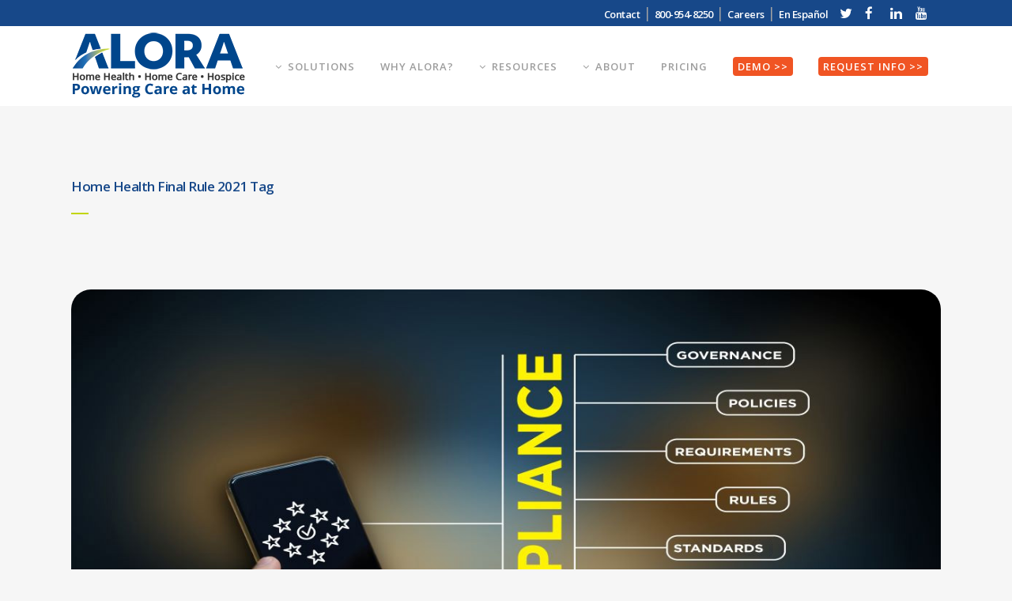

--- FILE ---
content_type: text/html; charset=UTF-8
request_url: https://www.alorahealth.com/tag/home-health-final-rule-2021/
body_size: 18957
content:
<!DOCTYPE html>
<html lang="en-US">
<head>
	
	<script>
  function getParam(p) {
    var match = RegExp('[?&]' + p + '=([^&]*)').exec(window.location.search);
    return match && decodeURIComponent(match[1].replace(/\+/g, ' '));
  }

  function getExpiryRecord(value) {
    var expiryPeriod = 90 * 24 * 60 * 60 * 1000; // 90 day expiry in milliseconds

    var expiryDate = new Date().getTime() + expiryPeriod;
    return {
      value: value,
      expiryDate: expiryDate
    };
  }

  function addGclid() {
    var gclidParam = getParam('gclid');
    var gclidFormFields = ['gclid_field', 'foobar']; // all possible gclid form field ids here
    var gclidRecord = null;
    var currGclidFormField;

    var gclsrcParam = getParam('gclsrc');
    var isGclsrcValid = !gclsrcParam || gclsrcParam.indexOf('aw') !== -1;

    gclidFormFields.forEach(function(field) {
      if (document.getElementById(field)) {
        currGclidFormField = document.getElementById(field);
      }
    });

    if (gclidParam && isGclsrcValid) {
      gclidRecord = getExpiryRecord(gclidParam);
      localStorage.setItem('gclid', JSON.stringify(gclidRecord));
    }

    var gclid = gclidRecord || JSON.parse(localStorage.getItem('gclid'));
    var isGclidValid = gclid && new Date().getTime() < gclid.expiryDate;

    if (currGclidFormField && isGclidValid) {
      currGclidFormField.value = gclid.value;
    }

    var addGclidToIframe = (function() {
      var iframes = document.getElementsByTagName("iframe");
      Object.keys(iframes).forEach(function(key) {
        if (isGclidValid) {
          iframes[key].src = iframes[key].src + ((iframes[key].src.indexOf('?') != -1) ? '&' : '?') + "GCLID=" + gclid.value;
        }
      });
    })();

  }
  window.addEventListener('load', addGclid);
</script>
	
	<meta charset="UTF-8" />
	
				<meta name="viewport" content="width=device-width,initial-scale=1,user-scalable=no">
		
            
            
	<link rel="profile" href="http://gmpg.org/xfn/11" />
	<link rel="pingback" href="https://www.alorahealth.com/xmlrpc.php" />

	<meta name='robots' content='index, follow, max-image-preview:large, max-snippet:-1, max-video-preview:-1' />
<!-- This site is tracked with the HandL UTM Grabber v3 (3.0.52) - https://www.utmgrabber.com/ --> 

	<!-- This site is optimized with the Yoast SEO plugin v21.6 - https://yoast.com/wordpress/plugins/seo/ -->
	<title>Home Health Final Rule 2021 Archives - Alora Health</title>
	<link rel="canonical" href="https://www.alorahealth.com/tag/home-health-final-rule-2021/" />
	<meta property="og:locale" content="en_US" />
	<meta property="og:type" content="article" />
	<meta property="og:title" content="Home Health Final Rule 2021 Archives - Alora Health" />
	<meta property="og:url" content="https://www.alorahealth.com/tag/home-health-final-rule-2021/" />
	<meta property="og:site_name" content="Alora Health" />
	<meta name="twitter:card" content="summary_large_image" />
	<script type="application/ld+json" class="yoast-schema-graph">{"@context":"https://schema.org","@graph":[{"@type":"CollectionPage","@id":"https://www.alorahealth.com/tag/home-health-final-rule-2021/","url":"https://www.alorahealth.com/tag/home-health-final-rule-2021/","name":"Home Health Final Rule 2021 Archives - Alora Health","isPartOf":{"@id":"https://www.alorahealth.com/#website"},"primaryImageOfPage":{"@id":"https://www.alorahealth.com/tag/home-health-final-rule-2021/#primaryimage"},"image":{"@id":"https://www.alorahealth.com/tag/home-health-final-rule-2021/#primaryimage"},"thumbnailUrl":"https://www.alorahealth.com/wp-content/uploads/2020/08/iStock-1143584437.jpg","breadcrumb":{"@id":"https://www.alorahealth.com/tag/home-health-final-rule-2021/#breadcrumb"},"inLanguage":"en-US"},{"@type":"ImageObject","inLanguage":"en-US","@id":"https://www.alorahealth.com/tag/home-health-final-rule-2021/#primaryimage","url":"https://www.alorahealth.com/wp-content/uploads/2020/08/iStock-1143584437.jpg","contentUrl":"https://www.alorahealth.com/wp-content/uploads/2020/08/iStock-1143584437.jpg","width":1200,"height":628,"caption":"Home Health HIPAA Compliance"},{"@type":"BreadcrumbList","@id":"https://www.alorahealth.com/tag/home-health-final-rule-2021/#breadcrumb","itemListElement":[{"@type":"ListItem","position":1,"name":"Home","item":"https://www.alorahealth.com/"},{"@type":"ListItem","position":2,"name":"Home Health Final Rule 2021"}]},{"@type":"WebSite","@id":"https://www.alorahealth.com/#website","url":"https://www.alorahealth.com/","name":"Alora Health","description":"Powerfully Simple Home Health Software","potentialAction":[{"@type":"SearchAction","target":{"@type":"EntryPoint","urlTemplate":"https://www.alorahealth.com/?s={search_term_string}"},"query-input":"required name=search_term_string"}],"inLanguage":"en-US"}]}</script>
	<!-- / Yoast SEO plugin. -->


<link rel='dns-prefetch' href='//stats.wp.com' />
<link rel='dns-prefetch' href='//fonts.googleapis.com' />
<link rel="alternate" type="application/rss+xml" title="Alora Health &raquo; Feed" href="https://www.alorahealth.com/feed/" />
<link rel="alternate" type="application/rss+xml" title="Alora Health &raquo; Comments Feed" href="https://www.alorahealth.com/comments/feed/" />
<link rel="alternate" type="application/rss+xml" title="Alora Health &raquo; Home Health Final Rule 2021 Tag Feed" href="https://www.alorahealth.com/tag/home-health-final-rule-2021/feed/" />
<script type="text/javascript">
/* <![CDATA[ */
window._wpemojiSettings = {"baseUrl":"https:\/\/s.w.org\/images\/core\/emoji\/15.0.3\/72x72\/","ext":".png","svgUrl":"https:\/\/s.w.org\/images\/core\/emoji\/15.0.3\/svg\/","svgExt":".svg","source":{"concatemoji":"https:\/\/www.alorahealth.com\/wp-includes\/js\/wp-emoji-release.min.js?ver=6.6.4"}};
/*! This file is auto-generated */
!function(i,n){var o,s,e;function c(e){try{var t={supportTests:e,timestamp:(new Date).valueOf()};sessionStorage.setItem(o,JSON.stringify(t))}catch(e){}}function p(e,t,n){e.clearRect(0,0,e.canvas.width,e.canvas.height),e.fillText(t,0,0);var t=new Uint32Array(e.getImageData(0,0,e.canvas.width,e.canvas.height).data),r=(e.clearRect(0,0,e.canvas.width,e.canvas.height),e.fillText(n,0,0),new Uint32Array(e.getImageData(0,0,e.canvas.width,e.canvas.height).data));return t.every(function(e,t){return e===r[t]})}function u(e,t,n){switch(t){case"flag":return n(e,"\ud83c\udff3\ufe0f\u200d\u26a7\ufe0f","\ud83c\udff3\ufe0f\u200b\u26a7\ufe0f")?!1:!n(e,"\ud83c\uddfa\ud83c\uddf3","\ud83c\uddfa\u200b\ud83c\uddf3")&&!n(e,"\ud83c\udff4\udb40\udc67\udb40\udc62\udb40\udc65\udb40\udc6e\udb40\udc67\udb40\udc7f","\ud83c\udff4\u200b\udb40\udc67\u200b\udb40\udc62\u200b\udb40\udc65\u200b\udb40\udc6e\u200b\udb40\udc67\u200b\udb40\udc7f");case"emoji":return!n(e,"\ud83d\udc26\u200d\u2b1b","\ud83d\udc26\u200b\u2b1b")}return!1}function f(e,t,n){var r="undefined"!=typeof WorkerGlobalScope&&self instanceof WorkerGlobalScope?new OffscreenCanvas(300,150):i.createElement("canvas"),a=r.getContext("2d",{willReadFrequently:!0}),o=(a.textBaseline="top",a.font="600 32px Arial",{});return e.forEach(function(e){o[e]=t(a,e,n)}),o}function t(e){var t=i.createElement("script");t.src=e,t.defer=!0,i.head.appendChild(t)}"undefined"!=typeof Promise&&(o="wpEmojiSettingsSupports",s=["flag","emoji"],n.supports={everything:!0,everythingExceptFlag:!0},e=new Promise(function(e){i.addEventListener("DOMContentLoaded",e,{once:!0})}),new Promise(function(t){var n=function(){try{var e=JSON.parse(sessionStorage.getItem(o));if("object"==typeof e&&"number"==typeof e.timestamp&&(new Date).valueOf()<e.timestamp+604800&&"object"==typeof e.supportTests)return e.supportTests}catch(e){}return null}();if(!n){if("undefined"!=typeof Worker&&"undefined"!=typeof OffscreenCanvas&&"undefined"!=typeof URL&&URL.createObjectURL&&"undefined"!=typeof Blob)try{var e="postMessage("+f.toString()+"("+[JSON.stringify(s),u.toString(),p.toString()].join(",")+"));",r=new Blob([e],{type:"text/javascript"}),a=new Worker(URL.createObjectURL(r),{name:"wpTestEmojiSupports"});return void(a.onmessage=function(e){c(n=e.data),a.terminate(),t(n)})}catch(e){}c(n=f(s,u,p))}t(n)}).then(function(e){for(var t in e)n.supports[t]=e[t],n.supports.everything=n.supports.everything&&n.supports[t],"flag"!==t&&(n.supports.everythingExceptFlag=n.supports.everythingExceptFlag&&n.supports[t]);n.supports.everythingExceptFlag=n.supports.everythingExceptFlag&&!n.supports.flag,n.DOMReady=!1,n.readyCallback=function(){n.DOMReady=!0}}).then(function(){return e}).then(function(){var e;n.supports.everything||(n.readyCallback(),(e=n.source||{}).concatemoji?t(e.concatemoji):e.wpemoji&&e.twemoji&&(t(e.twemoji),t(e.wpemoji)))}))}((window,document),window._wpemojiSettings);
/* ]]> */
</script>
<link rel='stylesheet' id='layerslider-css' href='https://www.alorahealth.com/wp-content/plugins/LayerSlider/assets/static/layerslider/css/layerslider.css?ver=6.11.1' type='text/css' media='all' />
<style id='wp-emoji-styles-inline-css' type='text/css'>

	img.wp-smiley, img.emoji {
		display: inline !important;
		border: none !important;
		box-shadow: none !important;
		height: 1em !important;
		width: 1em !important;
		margin: 0 0.07em !important;
		vertical-align: -0.1em !important;
		background: none !important;
		padding: 0 !important;
	}
</style>
<link rel='stylesheet' id='wp-block-library-css' href='https://www.alorahealth.com/wp-includes/css/dist/block-library/style.min.css?ver=6.6.4' type='text/css' media='all' />
<style id='wp-block-library-inline-css' type='text/css'>
.has-text-align-justify{text-align:justify;}
</style>
<link rel='stylesheet' id='mediaelement-css' href='https://www.alorahealth.com/wp-includes/js/mediaelement/mediaelementplayer-legacy.min.css?ver=4.2.17' type='text/css' media='all' />
<link rel='stylesheet' id='wp-mediaelement-css' href='https://www.alorahealth.com/wp-includes/js/mediaelement/wp-mediaelement.min.css?ver=6.6.4' type='text/css' media='all' />
<style id='classic-theme-styles-inline-css' type='text/css'>
/*! This file is auto-generated */
.wp-block-button__link{color:#fff;background-color:#32373c;border-radius:9999px;box-shadow:none;text-decoration:none;padding:calc(.667em + 2px) calc(1.333em + 2px);font-size:1.125em}.wp-block-file__button{background:#32373c;color:#fff;text-decoration:none}
</style>
<style id='global-styles-inline-css' type='text/css'>
:root{--wp--preset--aspect-ratio--square: 1;--wp--preset--aspect-ratio--4-3: 4/3;--wp--preset--aspect-ratio--3-4: 3/4;--wp--preset--aspect-ratio--3-2: 3/2;--wp--preset--aspect-ratio--2-3: 2/3;--wp--preset--aspect-ratio--16-9: 16/9;--wp--preset--aspect-ratio--9-16: 9/16;--wp--preset--color--black: #000000;--wp--preset--color--cyan-bluish-gray: #abb8c3;--wp--preset--color--white: #ffffff;--wp--preset--color--pale-pink: #f78da7;--wp--preset--color--vivid-red: #cf2e2e;--wp--preset--color--luminous-vivid-orange: #ff6900;--wp--preset--color--luminous-vivid-amber: #fcb900;--wp--preset--color--light-green-cyan: #7bdcb5;--wp--preset--color--vivid-green-cyan: #00d084;--wp--preset--color--pale-cyan-blue: #8ed1fc;--wp--preset--color--vivid-cyan-blue: #0693e3;--wp--preset--color--vivid-purple: #9b51e0;--wp--preset--gradient--vivid-cyan-blue-to-vivid-purple: linear-gradient(135deg,rgba(6,147,227,1) 0%,rgb(155,81,224) 100%);--wp--preset--gradient--light-green-cyan-to-vivid-green-cyan: linear-gradient(135deg,rgb(122,220,180) 0%,rgb(0,208,130) 100%);--wp--preset--gradient--luminous-vivid-amber-to-luminous-vivid-orange: linear-gradient(135deg,rgba(252,185,0,1) 0%,rgba(255,105,0,1) 100%);--wp--preset--gradient--luminous-vivid-orange-to-vivid-red: linear-gradient(135deg,rgba(255,105,0,1) 0%,rgb(207,46,46) 100%);--wp--preset--gradient--very-light-gray-to-cyan-bluish-gray: linear-gradient(135deg,rgb(238,238,238) 0%,rgb(169,184,195) 100%);--wp--preset--gradient--cool-to-warm-spectrum: linear-gradient(135deg,rgb(74,234,220) 0%,rgb(151,120,209) 20%,rgb(207,42,186) 40%,rgb(238,44,130) 60%,rgb(251,105,98) 80%,rgb(254,248,76) 100%);--wp--preset--gradient--blush-light-purple: linear-gradient(135deg,rgb(255,206,236) 0%,rgb(152,150,240) 100%);--wp--preset--gradient--blush-bordeaux: linear-gradient(135deg,rgb(254,205,165) 0%,rgb(254,45,45) 50%,rgb(107,0,62) 100%);--wp--preset--gradient--luminous-dusk: linear-gradient(135deg,rgb(255,203,112) 0%,rgb(199,81,192) 50%,rgb(65,88,208) 100%);--wp--preset--gradient--pale-ocean: linear-gradient(135deg,rgb(255,245,203) 0%,rgb(182,227,212) 50%,rgb(51,167,181) 100%);--wp--preset--gradient--electric-grass: linear-gradient(135deg,rgb(202,248,128) 0%,rgb(113,206,126) 100%);--wp--preset--gradient--midnight: linear-gradient(135deg,rgb(2,3,129) 0%,rgb(40,116,252) 100%);--wp--preset--font-size--small: 13px;--wp--preset--font-size--medium: 20px;--wp--preset--font-size--large: 36px;--wp--preset--font-size--x-large: 42px;--wp--preset--spacing--20: 0.44rem;--wp--preset--spacing--30: 0.67rem;--wp--preset--spacing--40: 1rem;--wp--preset--spacing--50: 1.5rem;--wp--preset--spacing--60: 2.25rem;--wp--preset--spacing--70: 3.38rem;--wp--preset--spacing--80: 5.06rem;--wp--preset--shadow--natural: 6px 6px 9px rgba(0, 0, 0, 0.2);--wp--preset--shadow--deep: 12px 12px 50px rgba(0, 0, 0, 0.4);--wp--preset--shadow--sharp: 6px 6px 0px rgba(0, 0, 0, 0.2);--wp--preset--shadow--outlined: 6px 6px 0px -3px rgba(255, 255, 255, 1), 6px 6px rgba(0, 0, 0, 1);--wp--preset--shadow--crisp: 6px 6px 0px rgba(0, 0, 0, 1);}:where(.is-layout-flex){gap: 0.5em;}:where(.is-layout-grid){gap: 0.5em;}body .is-layout-flex{display: flex;}.is-layout-flex{flex-wrap: wrap;align-items: center;}.is-layout-flex > :is(*, div){margin: 0;}body .is-layout-grid{display: grid;}.is-layout-grid > :is(*, div){margin: 0;}:where(.wp-block-columns.is-layout-flex){gap: 2em;}:where(.wp-block-columns.is-layout-grid){gap: 2em;}:where(.wp-block-post-template.is-layout-flex){gap: 1.25em;}:where(.wp-block-post-template.is-layout-grid){gap: 1.25em;}.has-black-color{color: var(--wp--preset--color--black) !important;}.has-cyan-bluish-gray-color{color: var(--wp--preset--color--cyan-bluish-gray) !important;}.has-white-color{color: var(--wp--preset--color--white) !important;}.has-pale-pink-color{color: var(--wp--preset--color--pale-pink) !important;}.has-vivid-red-color{color: var(--wp--preset--color--vivid-red) !important;}.has-luminous-vivid-orange-color{color: var(--wp--preset--color--luminous-vivid-orange) !important;}.has-luminous-vivid-amber-color{color: var(--wp--preset--color--luminous-vivid-amber) !important;}.has-light-green-cyan-color{color: var(--wp--preset--color--light-green-cyan) !important;}.has-vivid-green-cyan-color{color: var(--wp--preset--color--vivid-green-cyan) !important;}.has-pale-cyan-blue-color{color: var(--wp--preset--color--pale-cyan-blue) !important;}.has-vivid-cyan-blue-color{color: var(--wp--preset--color--vivid-cyan-blue) !important;}.has-vivid-purple-color{color: var(--wp--preset--color--vivid-purple) !important;}.has-black-background-color{background-color: var(--wp--preset--color--black) !important;}.has-cyan-bluish-gray-background-color{background-color: var(--wp--preset--color--cyan-bluish-gray) !important;}.has-white-background-color{background-color: var(--wp--preset--color--white) !important;}.has-pale-pink-background-color{background-color: var(--wp--preset--color--pale-pink) !important;}.has-vivid-red-background-color{background-color: var(--wp--preset--color--vivid-red) !important;}.has-luminous-vivid-orange-background-color{background-color: var(--wp--preset--color--luminous-vivid-orange) !important;}.has-luminous-vivid-amber-background-color{background-color: var(--wp--preset--color--luminous-vivid-amber) !important;}.has-light-green-cyan-background-color{background-color: var(--wp--preset--color--light-green-cyan) !important;}.has-vivid-green-cyan-background-color{background-color: var(--wp--preset--color--vivid-green-cyan) !important;}.has-pale-cyan-blue-background-color{background-color: var(--wp--preset--color--pale-cyan-blue) !important;}.has-vivid-cyan-blue-background-color{background-color: var(--wp--preset--color--vivid-cyan-blue) !important;}.has-vivid-purple-background-color{background-color: var(--wp--preset--color--vivid-purple) !important;}.has-black-border-color{border-color: var(--wp--preset--color--black) !important;}.has-cyan-bluish-gray-border-color{border-color: var(--wp--preset--color--cyan-bluish-gray) !important;}.has-white-border-color{border-color: var(--wp--preset--color--white) !important;}.has-pale-pink-border-color{border-color: var(--wp--preset--color--pale-pink) !important;}.has-vivid-red-border-color{border-color: var(--wp--preset--color--vivid-red) !important;}.has-luminous-vivid-orange-border-color{border-color: var(--wp--preset--color--luminous-vivid-orange) !important;}.has-luminous-vivid-amber-border-color{border-color: var(--wp--preset--color--luminous-vivid-amber) !important;}.has-light-green-cyan-border-color{border-color: var(--wp--preset--color--light-green-cyan) !important;}.has-vivid-green-cyan-border-color{border-color: var(--wp--preset--color--vivid-green-cyan) !important;}.has-pale-cyan-blue-border-color{border-color: var(--wp--preset--color--pale-cyan-blue) !important;}.has-vivid-cyan-blue-border-color{border-color: var(--wp--preset--color--vivid-cyan-blue) !important;}.has-vivid-purple-border-color{border-color: var(--wp--preset--color--vivid-purple) !important;}.has-vivid-cyan-blue-to-vivid-purple-gradient-background{background: var(--wp--preset--gradient--vivid-cyan-blue-to-vivid-purple) !important;}.has-light-green-cyan-to-vivid-green-cyan-gradient-background{background: var(--wp--preset--gradient--light-green-cyan-to-vivid-green-cyan) !important;}.has-luminous-vivid-amber-to-luminous-vivid-orange-gradient-background{background: var(--wp--preset--gradient--luminous-vivid-amber-to-luminous-vivid-orange) !important;}.has-luminous-vivid-orange-to-vivid-red-gradient-background{background: var(--wp--preset--gradient--luminous-vivid-orange-to-vivid-red) !important;}.has-very-light-gray-to-cyan-bluish-gray-gradient-background{background: var(--wp--preset--gradient--very-light-gray-to-cyan-bluish-gray) !important;}.has-cool-to-warm-spectrum-gradient-background{background: var(--wp--preset--gradient--cool-to-warm-spectrum) !important;}.has-blush-light-purple-gradient-background{background: var(--wp--preset--gradient--blush-light-purple) !important;}.has-blush-bordeaux-gradient-background{background: var(--wp--preset--gradient--blush-bordeaux) !important;}.has-luminous-dusk-gradient-background{background: var(--wp--preset--gradient--luminous-dusk) !important;}.has-pale-ocean-gradient-background{background: var(--wp--preset--gradient--pale-ocean) !important;}.has-electric-grass-gradient-background{background: var(--wp--preset--gradient--electric-grass) !important;}.has-midnight-gradient-background{background: var(--wp--preset--gradient--midnight) !important;}.has-small-font-size{font-size: var(--wp--preset--font-size--small) !important;}.has-medium-font-size{font-size: var(--wp--preset--font-size--medium) !important;}.has-large-font-size{font-size: var(--wp--preset--font-size--large) !important;}.has-x-large-font-size{font-size: var(--wp--preset--font-size--x-large) !important;}
:where(.wp-block-post-template.is-layout-flex){gap: 1.25em;}:where(.wp-block-post-template.is-layout-grid){gap: 1.25em;}
:where(.wp-block-columns.is-layout-flex){gap: 2em;}:where(.wp-block-columns.is-layout-grid){gap: 2em;}
:root :where(.wp-block-pullquote){font-size: 1.5em;line-height: 1.6;}
</style>
<link rel='stylesheet' id='bridge-default-style-css' href='https://www.alorahealth.com/wp-content/themes/bridge/style.css?ver=6.6.4' type='text/css' media='all' />
<link rel='stylesheet' id='bridge-qode-font_awesome-css' href='https://www.alorahealth.com/wp-content/themes/bridge/css/font-awesome/css/font-awesome.min.css?ver=6.6.4' type='text/css' media='all' />
<link rel='stylesheet' id='bridge-qode-font_elegant-css' href='https://www.alorahealth.com/wp-content/themes/bridge/css/elegant-icons/style.min.css?ver=6.6.4' type='text/css' media='all' />
<link rel='stylesheet' id='bridge-qode-linea_icons-css' href='https://www.alorahealth.com/wp-content/themes/bridge/css/linea-icons/style.css?ver=6.6.4' type='text/css' media='all' />
<link rel='stylesheet' id='bridge-qode-dripicons-css' href='https://www.alorahealth.com/wp-content/themes/bridge/css/dripicons/dripicons.css?ver=6.6.4' type='text/css' media='all' />
<link rel='stylesheet' id='bridge-qode-kiko-css' href='https://www.alorahealth.com/wp-content/themes/bridge/css/kiko/kiko-all.css?ver=6.6.4' type='text/css' media='all' />
<link rel='stylesheet' id='bridge-qode-font_awesome_5-css' href='https://www.alorahealth.com/wp-content/themes/bridge/css/font-awesome-5/css/font-awesome-5.min.css?ver=6.6.4' type='text/css' media='all' />
<link rel='stylesheet' id='bridge-stylesheet-css' href='https://www.alorahealth.com/wp-content/themes/bridge/css/stylesheet.min.css?ver=6.6.4' type='text/css' media='all' />
<style id='bridge-stylesheet-inline-css' type='text/css'>
   .archive.disabled_footer_top .footer_top_holder, .archive.disabled_footer_bottom .footer_bottom_holder { display: none;}


</style>
<link rel='stylesheet' id='bridge-print-css' href='https://www.alorahealth.com/wp-content/themes/bridge/css/print.css?ver=6.6.4' type='text/css' media='all' />
<link rel='stylesheet' id='bridge-style-dynamic-css' href='https://www.alorahealth.com/wp-content/themes/bridge/css/style_dynamic.css?ver=1762462359' type='text/css' media='all' />
<link rel='stylesheet' id='bridge-responsive-css' href='https://www.alorahealth.com/wp-content/themes/bridge/css/responsive.min.css?ver=6.6.4' type='text/css' media='all' />
<link rel='stylesheet' id='bridge-style-dynamic-responsive-css' href='https://www.alorahealth.com/wp-content/themes/bridge/css/style_dynamic_responsive.css?ver=1762462359' type='text/css' media='all' />
<style id='bridge-style-dynamic-responsive-inline-css' type='text/css'>
footer .column1 {
position: relative;
top: -18px;
}


ol {letter-spacing:-.011em!important; margin-left:25px!important;  list-style-position: outside!important;}

ul {letter-spacing:-.011em!important; margin-left:25px!important;  list-style-position: outside!important;}

.footer_top ul {margin-left:0px!important; }


.textwhite {color:#ffffff!important;}

.author_description { display:none;}



.entry_date {display: none!important;}

.time {display: none!important;}

.time {display: none!important;}

.post_comments {display: none!important;}

.blog_like {display: none!important;}

.dots {display: none!important;}

.social_share_title {color:#004862!important; padding-left:15px!important;}

.comment_holder {display: none!important;}

.single .title_subtitle_holder {display: none;}

.comment-form {display: none;}
.comment-respond {display: none;}
.q_masonry_blog_post_info {display: none;}

.sbstyle {color:#174889!important; text-align:center!important; margin-left:-25px!important; color:#c2d501!important;}

 .q_masonry_blog_post_text {
    min-height: 275px!important;
}

@media screen and (max-width: 600px) {
  .hideonmobile {
    visibility: hidden;
    clear: both;
      display: none;
  }
}

@media screen and (min-width: 601px) {
  .showonmobile {
    visibility: hidden;
    clear: both;
      display: none;
  }
}

.qode-workflow {margin-top:0px!important}

.qode-workflow-item {max-width:85%!important;}

h1 {line-height:38px!important; padding-bottom:15px;}

@media only screen and (min-width: 1366px) and (max-width: 2500px) {
    nav.main_menu > ul > li > a {
        padding: 0 10px !important;
font-size:14px!important;
    }
}
@media only screen and (min-width: 1000px) and (max-width: 1280px) {
    nav.main_menu > ul > li > a {
        padding: 0 16px !important;
        letter-spacing: 1px !important
    }
    .header_bottom {
        padding: 0 20px !important;
    }
}


p {letter-spacing:-.5px!important;}

.widget_recent_entries {font-size:14px!important; padding: 0 0px !important;}
.widget_recent_entries li{padding:0px !important;}

.qode_tweet_text {font-size:14px!important; padding: 0 0px !important;}

.qode_tweet_text a {color:#c0d430!important;}


.q_masonry_blog_title {color:#174889!important;}
.entry_title {color:#c2d501!important;}

.page-id-16354 header,  .page-id-16354 footer {
 display: none !important;
}

.single-portfolio_page .portfolio_detail .portfolio_categories {
    display: none;
}

.portfolio_description {min-height:15px!important; background-color:#ffffff!important;}

.portfolio_single h6 {
    display: none !important;
}



.portfolio_social_holder  {
    display: none !important;
}


.project_category  {
max-height:100px;    
display: none !important;
}


.portfolio_title h4 .entry_title h4 {
  font-size:26px!important;
    line-height: 24px!important; 
}




.single-portfolio_page .portfolio_detail .portfolio_categories .portfolio_single_follow {
    display: none!important;
}
.portfolio_navigation {
    display: none !important;
}

.single-portfolio_page .two_columns_66_33>.column2 {
    width: 100% !important;
}

.entry-title {
color: #c2d501}

.post_info {

font-size:12px!important; 
line-height: 15px!important;

}

.post_image img {border-radius:25px 25px 25px 0px;!important;}

.q_masonry_blog_post_image img {border-radius:15px 15px 15px 0px;!important;}

.vc_custom_1645742456876 {border-radius:25px 25px 25px 0px!important;}
.vc_custom_1590077130305 {border-radius:25px 25px 25px 0px!important;}

.vc_custom_1591732132241 {border-radius:25px 25px 25px 0px!important;}
.vc_custom_1591036306077 {border-radius:25px 25px 25px 0px!important;}
.vc_custom_1591034644186 {border-radius:25px 25px 25px 0px!important;}
.vc_custom_1591672854526 {border-radius:25px 25px 25px 0px!important;}
.vc_custom_1591739085937 {border-radius:25px 25px 25px 0px!important;}

.vc_custom_1673896943008 {border-radius:25px 25px 25px 0px!important;}


.vc_custom_1674507761718 {border-radius:25px 25px 25px 0px!important;}

.blog_single {
     background-color: #ffffff!important; padding-left:20px!important; padding-right:20px!important;
}

.tags_text {font-size:13px!important; 
line-height: 15px!important;}

.tags_text h5 {font-size:13px!important; 
line-height: 15px!important;}

.cntr {
  margin: auto!important;
  width: 50%!important;
display: table!important;

}

.qode-info-card-text-holder {min-height:170px!important;}

.qode-info-card .qode-info-card-text-holder {
    padding: 10px 20px 10px 10px!important;
}


/* Reset: hide all logo variants by default */
.header_bottom .logo_wrapper .q_logo a img {
  display: none !important;
  opacity: 0 !important;
  visibility: hidden !important;
}

/* Top-of-page: show the normal logo (with tagline) */
.header_bottom .logo_wrapper .q_logo a img.normal {
  display: block !important;
  opacity: 1 !important;
  visibility: visible !important;
}

/* Show sticky logo ONLY when the page is actually scrolled */
body.scrolled .logo_wrapper .q_logo a img.normal,
header.scrolled .logo_wrapper .q_logo a img.normal,
header.sticky.scrolled .logo_wrapper .q_logo a img.normal {
  display: none !important;
  opacity: 0 !important;
  visibility: hidden !important;
}

body.scrolled .logo_wrapper .q_logo a img.sticky,
header.scrolled .logo_wrapper .q_logo a img.sticky,
header.sticky.scrolled .logo_wrapper .q_logo a img.sticky {
  display: block !important;
  opacity: 1 !important;
  visibility: visible !important;
}

/* Keep stacking predictable */
.logo_wrapper .q_logo a img { position: relative !important; z-index: 1 !important; }


/* Hide extra slides on page load */
.qode_content_slider .qode_content_slider_item {
  display: none;
}

/* Show only the first slide as a safe fallback */
.qode_content_slider .qode_content_slider_item:first-child {
  display: block;
}

/* Once Qode/Owl activates, it adds its own inline styles/classes. 
   Those will override this, so the slider can take over normally. */


.q_masonry_blog_title.entry_title a {
    color: #174889 !important;
text-transform: none!important;
font-size: 20px!important;
    line-height: 21px!important;
}


</style>
<link rel='stylesheet' id='js_composer_front-css' href='https://www.alorahealth.com/wp-content/plugins/js_composer/assets/css/js_composer.min.css?ver=7.9' type='text/css' media='all' />
<link rel='stylesheet' id='bridge-style-handle-google-fonts-css' href='https://fonts.googleapis.com/css?family=Raleway%3A100%2C200%2C300%2C400%2C500%2C600%2C700%2C800%2C900%2C100italic%2C300italic%2C400italic%2C700italic%7COpen+Sans%3A100%2C200%2C300%2C400%2C500%2C600%2C700%2C800%2C900%2C100italic%2C300italic%2C400italic%2C700italic&#038;subset=latin%2Clatin-ext&#038;ver=1.0.0' type='text/css' media='all' />
<link rel='stylesheet' id='bridge-core-dashboard-style-css' href='https://www.alorahealth.com/wp-content/plugins/bridge-core/modules/core-dashboard/assets/css/core-dashboard.min.css?ver=6.6.4' type='text/css' media='all' />
<link rel='stylesheet' id='msl-main-css' href='https://www.alorahealth.com/wp-content/plugins/master-slider/public/assets/css/masterslider.main.css?ver=3.11.0' type='text/css' media='all' />
<link rel='stylesheet' id='msl-custom-css' href='https://www.alorahealth.com/wp-content/uploads/master-slider/custom.css?ver=1.5' type='text/css' media='all' />
<!--n2css--><!--n2js--><script type="text/javascript" src="https://www.alorahealth.com/wp-includes/js/jquery/jquery.min.js?ver=3.7.1" id="jquery-core-js"></script>
<script type="text/javascript" src="https://www.alorahealth.com/wp-includes/js/jquery/jquery-migrate.min.js?ver=3.4.1" id="jquery-migrate-js"></script>
<script type="text/javascript" id="layerslider-utils-js-extra">
/* <![CDATA[ */
var LS_Meta = {"v":"6.11.1","fixGSAP":"1"};
/* ]]> */
</script>
<script type="text/javascript" src="https://www.alorahealth.com/wp-content/plugins/LayerSlider/assets/static/layerslider/js/layerslider.utils.js?ver=6.11.1" id="layerslider-utils-js"></script>
<script type="text/javascript" src="https://www.alorahealth.com/wp-content/plugins/LayerSlider/assets/static/layerslider/js/layerslider.kreaturamedia.jquery.js?ver=6.11.1" id="layerslider-js"></script>
<script type="text/javascript" src="https://www.alorahealth.com/wp-content/plugins/LayerSlider/assets/static/layerslider/js/layerslider.transitions.js?ver=6.11.1" id="layerslider-transitions-js"></script>
<script type="text/javascript" src="https://www.alorahealth.com/wp-content/plugins/handl-utm-grabber-v3/js/js.cookie.js?ver=6.6.4" id="js.cookie-js"></script>
<script type="text/javascript" id="handl-utm-grabber-js-extra">
/* <![CDATA[ */
var handl_utm = [];
var handl_utm_all_params = ["utm_source","utm_medium","utm_term","utm_content","utm_campaign","first_utm_source","first_utm_source","first_utm_source","first_utm_source","first_utm_source","fbclid","msclkid","gclid","handl_original_ref","handl_landing_page","handl_ip","handl_ref","handl_url","handl_ref_domain","handl_url_base","email","username","gaclientid","organic_source","organic_source_str","user_agent","traffic_source","handlID"];
var handl_utm_cookie_duration = ["30","1"];
var handl_utm_append_params = ["utm_source","utm_medium","utm_term","utm_content","utm_campaign","gclid"];
var handl_utm_first_touch_params = ["utm_source","utm_medium","utm_term","utm_content","utm_campaign"];
var handl_utm_predefined = [];
/* ]]> */
</script>
<script type="text/javascript" src="https://www.alorahealth.com/wp-content/plugins/handl-utm-grabber-v3/js/handl-utm-grabber.js?ver=6.6.4" id="handl-utm-grabber-js"></script>
<script></script><meta name="generator" content="Powered by LayerSlider 6.11.1 - Multi-Purpose, Responsive, Parallax, Mobile-Friendly Slider Plugin for WordPress." />
<!-- LayerSlider updates and docs at: https://layerslider.kreaturamedia.com -->
<link rel="https://api.w.org/" href="https://www.alorahealth.com/wp-json/" /><link rel="alternate" title="JSON" type="application/json" href="https://www.alorahealth.com/wp-json/wp/v2/tags/288" /><link rel="EditURI" type="application/rsd+xml" title="RSD" href="https://www.alorahealth.com/xmlrpc.php?rsd" />
<meta name="generator" content="WordPress 6.6.4" />
<!-- Start Drift By WP-Plugin: Drift -->
<!-- Start of Async Drift Code -->
<script>
"use strict";

!function() {
  var t = window.driftt = window.drift = window.driftt || [];
  if (!t.init) {
    if (t.invoked) return void (window.console && console.error && console.error("Drift snippet included twice."));
    t.invoked = !0, t.methods = [ "identify", "config", "track", "reset", "debug", "show", "ping", "page", "hide", "off", "on" ], 
    t.factory = function(e) {
      return function() {
        var n = Array.prototype.slice.call(arguments);
        return n.unshift(e), t.push(n), t;
      };
    }, t.methods.forEach(function(e) {
      t[e] = t.factory(e);
    }), t.load = function(t) {
      var e = 3e5, n = Math.ceil(new Date() / e) * e, o = document.createElement("script");
      o.type = "text/javascript", o.async = !0, o.crossorigin = "anonymous", o.src = "https://js.driftt.com/include/" + n + "/" + t + ".js";
      var i = document.getElementsByTagName("script")[0];
      i.parentNode.insertBefore(o, i);
    };
  }
}();
drift.SNIPPET_VERSION = '0.3.1';
drift.load('923y6vczfz2a');
</script>
<!-- End of Async Drift Code -->

<!-- end: Drift Code. -->
<style>[class^="fieldset-handl_"]{display: none}</style><!-- HFCM by 99 Robots - Snippet # 1: GA4 Code -->
<!-- Google tag (gtag.js) -->
<script async src="https://www.googletagmanager.com/gtag/js?id=G-YN84D92VN8"></script>
<script>
  window.dataLayer = window.dataLayer || [];
  function gtag(){dataLayer.push(arguments);}
  gtag('js', new Date());

  gtag('config', 'G-YN84D92VN8');
</script>
<!-- /end HFCM by 99 Robots -->
<!-- HFCM by 99 Robots - Snippet # 2: Microsoft Advertising Tracking -->
<script>(function(w,d,t,r,u){var f,n,i;w[u]=w[u]||[],f=function(){var o={ti:"17489899", enableAutoSpaTracking: true};o.q=w[u],w[u]=new UET(o),w[u].push("pageLoad")},n=d.createElement(t),n.src=r,n.async=1,n.onload=n.onreadystatechange=function(){var s=this.readyState;s&&s!=="loaded"&&s!=="complete"||(f(),n.onload=n.onreadystatechange=null)},i=d.getElementsByTagName(t)[0],i.parentNode.insertBefore(n,i)})(window,document,"script","//bat.bing.com/bat.js","uetq");</script>
<!-- /end HFCM by 99 Robots -->
<!-- HFCM by 99 Robots - Snippet # 3: Pardot Website Campaign -->
<script type="text/javascript">
piAId = '100792';
piCId = '1062';
piHostname = 'pi.pardot.com';

(function() {
	function async_load(){
		var s = document.createElement('script'); s.type = 'text/javascript';
		s.src = ('https:' == document.location.protocol ? 'https://pi' : 'http://cdn') + '.pardot.com/pd.js';
		var c = document.getElementsByTagName('script')[0]; c.parentNode.insertBefore(s, c);
	}
	if(window.attachEvent) { window.attachEvent('onload', async_load); }
	else { window.addEventListener('load', async_load, false); }
})();
</script>
<!-- /end HFCM by 99 Robots -->
<script>var ms_grabbing_curosr = 'https://www.alorahealth.com/wp-content/plugins/master-slider/public/assets/css/common/grabbing.cur', ms_grab_curosr = 'https://www.alorahealth.com/wp-content/plugins/master-slider/public/assets/css/common/grab.cur';</script>
<meta name="generator" content="MasterSlider 3.11.0 - Responsive Touch Image Slider | avt.li/msf" />
	<style>img#wpstats{display:none}</style>
		<script>(function(ss,ex){ window.ldfdr=window.ldfdr||function(){(ldfdr._q=ldfdr._q||[]).push([].slice.call(arguments));};(function(d,s){ fs=d.getElementsByTagName(s)[0]; function ce(src){ var cs=d.createElement(s); cs.src=src; cs.async=1; fs.parentNode.insertBefore(cs,fs); };ce('https://sc.lfeeder.com/lftracker_v1_'+ss+(ex?'_'+ex:'')+'.js'); })(document,'script'); })('kn9Eq4RldBY8RlvP');</script><meta name="generator" content="Elementor 3.24.6; features: additional_custom_breakpoints; settings: css_print_method-external, google_font-enabled, font_display-auto">
			<style>
				.e-con.e-parent:nth-of-type(n+4):not(.e-lazyloaded):not(.e-no-lazyload),
				.e-con.e-parent:nth-of-type(n+4):not(.e-lazyloaded):not(.e-no-lazyload) * {
					background-image: none !important;
				}
				@media screen and (max-height: 1024px) {
					.e-con.e-parent:nth-of-type(n+3):not(.e-lazyloaded):not(.e-no-lazyload),
					.e-con.e-parent:nth-of-type(n+3):not(.e-lazyloaded):not(.e-no-lazyload) * {
						background-image: none !important;
					}
				}
				@media screen and (max-height: 640px) {
					.e-con.e-parent:nth-of-type(n+2):not(.e-lazyloaded):not(.e-no-lazyload),
					.e-con.e-parent:nth-of-type(n+2):not(.e-lazyloaded):not(.e-no-lazyload) * {
						background-image: none !important;
					}
				}
			</style>
			<meta name="generator" content="Powered by WPBakery Page Builder - drag and drop page builder for WordPress."/>
<link rel="icon" href="https://www.alorahealth.com/wp-content/uploads/2020/05/al-favicon.png" sizes="32x32" />
<link rel="icon" href="https://www.alorahealth.com/wp-content/uploads/2020/05/al-favicon.png" sizes="192x192" />
<link rel="apple-touch-icon" href="https://www.alorahealth.com/wp-content/uploads/2020/05/al-favicon.png" />
<meta name="msapplication-TileImage" content="https://www.alorahealth.com/wp-content/uploads/2020/05/al-favicon.png" />
<noscript><style> .wpb_animate_when_almost_visible { opacity: 1; }</style></noscript>

<!-- Global site tag (gtag.js) - Google Ads:1066280507--> 

<script async src="https://www.googletagmanager.com/gtag/js?id=AW-1066280507"></script> 

<script> 

 window.dataLayer = window.dataLayer || []; 

 function gtag(){dataLayer.push(arguments);} 

 gtag('js', new Date()); 

 

 gtag('config', 'AW-1066280507', {'allow_enhanced_conversions':true}); 

</script> 


<script type="text/javascript">
    adroll_adv_id = "P2TZWWRB5VCYXLJQCWHD4O";
    adroll_pix_id = "OY42U2NPBRC5LAVL6SGV4G";
    adroll_version = "2.0";

    (function(w, d, e, o, a) {
        w.__adroll_loaded = true;
        w.adroll = w.adroll || [];
        w.adroll.f = [ 'setProperties', 'identify', 'track' ];
        var roundtripUrl = "https://s.adroll.com/j/" + adroll_adv_id
                + "/roundtrip.js";
        for (a = 0; a < w.adroll.f.length; a++) {
            w.adroll[w.adroll.f[a]] = w.adroll[w.adroll.f[a]] || (function(n) {
                return function() {
                    w.adroll.push([ n, arguments ])
                }
            })(w.adroll.f[a])
        }

        e = d.createElement('script');
        o = d.getElementsByTagName('script')[0];
        e.async = 1;
        e.src = roundtripUrl;
        o.parentNode.insertBefore(e, o);
    })(window, document);
    adroll.track("pageView");
</script>




</head>

<body class="archive tag tag-home-health-final-rule-2021 tag-288 bridge-core-3.0.9 _masterslider _ms_version_3.11.0  hide_top_bar_on_mobile_header qode-theme-ver-21.3 qode-theme-bridge qode_header_in_grid wpb-js-composer js-comp-ver-7.9 vc_responsive elementor-default elementor-kit-22247" itemscope itemtype="http://schema.org/WebPage">
<h3 style="text-align: center; color: #c0d330; padding-top:8px; padding-bottom:8px" class="showonmobile"><a style="color: #c0d330;" href="tel:800-954-8250">800-954-8250</a></h3>



<div class="wrapper">
	<div class="wrapper_inner">

    
		<!-- Google Analytics start -->
				<!-- Google Analytics end -->

		
	<header class=" has_top scroll_top  fixed scrolled_not_transparent header_style_on_scroll page_header">
	<div class="header_inner clearfix">
				<div class="header_top_bottom_holder">
				<div class="header_top clearfix" style='' >
				<div class="container">
			<div class="container_inner clearfix">
														<div class="left">
						<div class="inner">
							<div class="header-widget widget_text header-left-widget">			<div class="textwidget"></div>
		</div>						</div>
					</div>
					<div class="right">
						<div class="inner">
							<div class="header-widget widget_text header-right-widget">			<div class="textwidget"><p><a style="color: #ffffff; font-size: 13px!important;" href="/contact">Contact</a> <span style="color: #a3a3a3;">|</span> <a style="color: #ffffff; font-size: 13px!important;">800-954-8250</a> <span style="color: #a3a3a3;">|</span> <a style="color: #ffffff; font-size: 13px!important;" href="/careers">Careers</a> <span style="color: #a3a3a3;">|</span> <a style="color: #ffffff; font-size: 13px!important;" href="/espanol-home/">En Español</a></p>
</div>
		</div><div class="header-widget widget_text header-right-widget">			<div class="textwidget"><span class='q_social_icon_holder normal_social' data-color=#ffffff data-hover-color=#c0d330><a itemprop='url' href='https://twitter.com/alorasoftware' target='_blank' rel="noopener"><i class="qode_icon_font_awesome fa fa-twitter fa-lg simple_social" style="color: #ffffff;font-size: 17px;" ></i></a></span>

<span class='q_social_icon_holder normal_social' data-color=#ffffff data-hover-color=#c0d330><a itemprop='url' href='https://www.facebook.com/HomeHealthCareSoftware/' target='_blank' rel="noopener"><i class="qode_icon_font_awesome fa fa-facebook fa-lg simple_social" style="color: #ffffff;font-size: 17px;" ></i></a></span>

<span class='q_social_icon_holder normal_social' data-color=#ffffff data-hover-color=#c0d330><a itemprop='url' href='https://www.linkedin.com/company/alora-healthcare-systems/' target='_blank' rel="noopener"><i class="qode_icon_font_awesome fa fa-linkedin fa-lg simple_social" style="color: #ffffff;font-size: 17px;" ></i></a></span>

<span class='q_social_icon_holder normal_social' data-color=#ffffff data-hover-color=#c0d330><a itemprop='url' href='https://www.youtube.com/channel/UCYDSaZkh3VdyM51twgJIccw' target='_blank' rel="noopener"><i class="qode_icon_font_awesome fa fa-youtube fa-lg simple_social" style="color: #ffffff;font-size: 17px;" ></i></a></span></div>
		</div>						</div>
					</div>
													</div>
		</div>
		</div>

			<div class="header_bottom clearfix" style='' >
								<div class="container">
					<div class="container_inner clearfix">
																				<div class="header_inner_left">
																	<div class="mobile_menu_button">
		<span>
			<i class="qode_icon_font_awesome fa fa-bars " ></i>		</span>
	</div>
								<div class="logo_wrapper" >
	<div class="q_logo">
		<a itemprop="url" href="https://www.alorahealth.com/" >
             <img itemprop="image" class="normal" src="https://www.alorahealth.com/wp-content/uploads/2025/09/alora-logo-new.png" alt="Logo"> 			 <img itemprop="image" class="light" src="https://www.alorahealth.com/wp-content/uploads/2025/09/alora-logo-new-mb.png" alt="Logo"/> 			 <img itemprop="image" class="dark" src="https://www.alorahealth.com/wp-content/uploads/2025/09/alora-logo-new-mb.png" alt="Logo"/> 			 <img itemprop="image" class="sticky" src="https://www.alorahealth.com/wp-content/uploads/2025/09/alora-logo-new-mb.png" alt="Logo"/> 			 <img itemprop="image" class="mobile" src="https://www.alorahealth.com/wp-content/uploads/2025/09/alora-logo-new-mb.png" alt="Logo"/> 					</a>
	</div>
	</div>															</div>
															<div class="header_inner_right">
									<div class="side_menu_button_wrapper right">
																														<div class="side_menu_button">
																																	
										</div>
									</div>
								</div>
							
							
							<nav class="main_menu drop_down right">
								<ul id="menu-header-main" class=""><li id="nav-menu-item-14892" class="menu-item menu-item-type-custom menu-item-object-custom menu-item-has-children  has_sub narrow"><a href="#" class=""><i class="menu_icon fa-angle-down fa"></i><span>Solutions</span><span class="plus"></span></a>
<div class="second"><div class="inner"><ul>
	<li id="nav-menu-item-14893" class="menu-item menu-item-type-custom menu-item-object-custom "><a href="/home-health-software" class=""><i class="menu_icon blank fa"></i><span>Home Health Software</span><span class="plus"></span></a></li>
	<li id="nav-menu-item-14906" class="menu-item menu-item-type-custom menu-item-object-custom "><a href="/home-care-software" class=""><i class="menu_icon blank fa"></i><span>Home Care Software</span><span class="plus"></span></a></li>
	<li id="nav-menu-item-14907" class="menu-item menu-item-type-custom menu-item-object-custom "><a href="/hospice-software" class=""><i class="menu_icon blank fa"></i><span>Hospice Software</span><span class="plus"></span></a></li>
	<li id="nav-menu-item-14908" class="menu-item menu-item-type-custom menu-item-object-custom "><a href="/pediatric-home-health-software" class=""><i class="menu_icon blank fa"></i><span>Pediatric Homecare Software</span><span class="plus"></span></a></li>
	<li id="nav-menu-item-14909" class="menu-item menu-item-type-custom menu-item-object-custom "><a href="/evv-software" class=""><i class="menu_icon blank fa"></i><span>EVV System</span><span class="plus"></span></a></li>
</ul></div></div>
</li>
<li id="nav-menu-item-18629" class="menu-item menu-item-type-custom menu-item-object-custom  narrow"><a href="https://www.alorahealth.com/alora-home-health-software-checks-all-the-boxes/" class=""><i class="menu_icon blank fa"></i><span>Why Alora?</span><span class="plus"></span></a></li>
<li id="nav-menu-item-14894" class="menu-item menu-item-type-custom menu-item-object-custom menu-item-has-children  has_sub narrow"><a href="#" class=" no_link" style="cursor: default;" onclick="JavaScript: return false;"><i class="menu_icon fa-angle-down fa"></i><span>Resources</span><span class="plus"></span></a>
<div class="second"><div class="inner"><ul>
	<li id="nav-menu-item-24463" class="menu-item menu-item-type-custom menu-item-object-custom "><a href="https://www.alorahealth.com/home-health-podcasts/" class=""><i class="menu_icon blank fa"></i><span>Podcast Series</span><span class="plus"></span></a></li>
	<li id="nav-menu-item-24465" class="menu-item menu-item-type-custom menu-item-object-custom "><a href="/alora-home-health-software-blog" class=""><i class="menu_icon blank fa"></i><span>Thrive Blog</span><span class="plus"></span></a></li>
	<li id="nav-menu-item-25446" class="menu-item menu-item-type-custom menu-item-object-custom "><a href="https://www.alorahealth.com/case-study-alora-home-health-software-med1care/" class=""><i class="menu_icon blank fa"></i><span>Case Studies</span><span class="plus"></span></a></li>
	<li id="nav-menu-item-24649" class="menu-item menu-item-type-custom menu-item-object-custom "><a href="https://www.alorahealth.com/heart-of-alora-main/" class=""><i class="menu_icon blank fa"></i><span>Heart of Alora</span><span class="plus"></span></a></li>
	<li id="nav-menu-item-24530" class="menu-item menu-item-type-custom menu-item-object-custom "><a href="https://www.alorahealth.com/alora-press-releases/" class=""><i class="menu_icon blank fa"></i><span>Press Releases</span><span class="plus"></span></a></li>
</ul></div></div>
</li>
<li id="nav-menu-item-14897" class="menu-item menu-item-type-custom menu-item-object-custom menu-item-has-children  has_sub narrow"><a href="#" class=""><i class="menu_icon fa-angle-down fa"></i><span>About</span><span class="plus"></span></a>
<div class="second"><div class="inner"><ul>
	<li id="nav-menu-item-14910" class="menu-item menu-item-type-custom menu-item-object-custom "><a href="/why-alora" class=""><i class="menu_icon blank fa"></i><span>Get to Know Alora</span><span class="plus"></span></a></li>
	<li id="nav-menu-item-14911" class="menu-item menu-item-type-custom menu-item-object-custom "><a href="/faqs" class=""><i class="menu_icon blank fa"></i><span>FAQs</span><span class="plus"></span></a></li>
	<li id="nav-menu-item-14912" class="menu-item menu-item-type-custom menu-item-object-custom "><a href="/alora-home-health-software-story" class=""><i class="menu_icon blank fa"></i><span>Our Story</span><span class="plus"></span></a></li>
	<li id="nav-menu-item-16621" class="menu-item menu-item-type-custom menu-item-object-custom "><a href="https://www.alorahealth.com/home-health-software-reviews/" class=""><i class="menu_icon blank fa"></i><span>Testimonials</span><span class="plus"></span></a></li>
	<li id="nav-menu-item-22475" class="menu-item menu-item-type-custom menu-item-object-custom "><a href="https://www.alorahealth.com/customer-success" class=""><i class="menu_icon blank fa"></i><span>Customer Success</span><span class="plus"></span></a></li>
	<li id="nav-menu-item-15179" class="menu-item menu-item-type-custom menu-item-object-custom "><a href="/customer-support" class=""><i class="menu_icon fa-life-ring fa"></i><span>Customer Support</span><span class="plus"></span></a></li>
	<li id="nav-menu-item-18284" class="menu-item menu-item-type-custom menu-item-object-custom "><a href="https://www.alorahealth.com/careers/" class=""><i class="menu_icon blank fa"></i><span>Careers</span><span class="plus"></span></a></li>
	<li id="nav-menu-item-18285" class="menu-item menu-item-type-custom menu-item-object-custom "><a href="https://www.alorahealth.com/contact/" class=""><i class="menu_icon blank fa"></i><span>Contact</span><span class="plus"></span></a></li>
</ul></div></div>
</li>
<li id="nav-menu-item-14895" class="menu-item menu-item-type-custom menu-item-object-custom  narrow"><a href="/pricing" class=""><i class="menu_icon blank fa"></i><span>Pricing</span><span class="plus"></span></a></li>
<li id="nav-menu-item-14899" class="menu-item menu-item-type-custom menu-item-object-custom  narrow"><a href="/demo" class=""><i class="menu_icon blank fa"></i><span><span style="background-color:#f05423!important; color:#ffffff!important; padding-top: 3px; padding-right: 6px; padding-bottom: 3px; padding-left:  6px; border-radius:4px!important;">Demo <span style="color:#ffffff;">>></span></span></span><span class="plus"></span></a></li>
<li id="nav-menu-item-15694" class="menu-item menu-item-type-custom menu-item-object-custom  narrow"><a href="/requestinfo" class=""><i class="menu_icon blank fa"></i><span><span style="background-color:#f05423!important; color:#ffffff!important; padding-top: 3px; padding-right: 6px; padding-bottom: 3px; padding-left:  6px; border-radius:4px!important;">Request Info <span style="color:#ffffff;">>></span></span></span><span class="plus"></span></a></li>
</ul>							</nav>
														<nav class="mobile_menu">
	<ul id="menu-header-main-1" class=""><li id="mobile-menu-item-14892" class="menu-item menu-item-type-custom menu-item-object-custom menu-item-has-children  has_sub"><a href="#" class=""><span>Solutions</span></a><span class="mobile_arrow"><i class="fa fa-angle-right"></i><i class="fa fa-angle-down"></i></span>
<ul class="sub_menu">
	<li id="mobile-menu-item-14893" class="menu-item menu-item-type-custom menu-item-object-custom "><a href="/home-health-software" class=""><span>Home Health Software</span></a><span class="mobile_arrow"><i class="fa fa-angle-right"></i><i class="fa fa-angle-down"></i></span></li>
	<li id="mobile-menu-item-14906" class="menu-item menu-item-type-custom menu-item-object-custom "><a href="/home-care-software" class=""><span>Home Care Software</span></a><span class="mobile_arrow"><i class="fa fa-angle-right"></i><i class="fa fa-angle-down"></i></span></li>
	<li id="mobile-menu-item-14907" class="menu-item menu-item-type-custom menu-item-object-custom "><a href="/hospice-software" class=""><span>Hospice Software</span></a><span class="mobile_arrow"><i class="fa fa-angle-right"></i><i class="fa fa-angle-down"></i></span></li>
	<li id="mobile-menu-item-14908" class="menu-item menu-item-type-custom menu-item-object-custom "><a href="/pediatric-home-health-software" class=""><span>Pediatric Homecare Software</span></a><span class="mobile_arrow"><i class="fa fa-angle-right"></i><i class="fa fa-angle-down"></i></span></li>
	<li id="mobile-menu-item-14909" class="menu-item menu-item-type-custom menu-item-object-custom "><a href="/evv-software" class=""><span>EVV System</span></a><span class="mobile_arrow"><i class="fa fa-angle-right"></i><i class="fa fa-angle-down"></i></span></li>
</ul>
</li>
<li id="mobile-menu-item-18629" class="menu-item menu-item-type-custom menu-item-object-custom "><a href="https://www.alorahealth.com/alora-home-health-software-checks-all-the-boxes/" class=""><span>Why Alora?</span></a><span class="mobile_arrow"><i class="fa fa-angle-right"></i><i class="fa fa-angle-down"></i></span></li>
<li id="mobile-menu-item-14894" class="menu-item menu-item-type-custom menu-item-object-custom menu-item-has-children  has_sub"><h3><span>Resources</span></h3><span class="mobile_arrow"><i class="fa fa-angle-right"></i><i class="fa fa-angle-down"></i></span>
<ul class="sub_menu">
	<li id="mobile-menu-item-24463" class="menu-item menu-item-type-custom menu-item-object-custom "><a href="https://www.alorahealth.com/home-health-podcasts/" class=""><span>Podcast Series</span></a><span class="mobile_arrow"><i class="fa fa-angle-right"></i><i class="fa fa-angle-down"></i></span></li>
	<li id="mobile-menu-item-24465" class="menu-item menu-item-type-custom menu-item-object-custom "><a href="/alora-home-health-software-blog" class=""><span>Thrive Blog</span></a><span class="mobile_arrow"><i class="fa fa-angle-right"></i><i class="fa fa-angle-down"></i></span></li>
	<li id="mobile-menu-item-25446" class="menu-item menu-item-type-custom menu-item-object-custom "><a href="https://www.alorahealth.com/case-study-alora-home-health-software-med1care/" class=""><span>Case Studies</span></a><span class="mobile_arrow"><i class="fa fa-angle-right"></i><i class="fa fa-angle-down"></i></span></li>
	<li id="mobile-menu-item-24649" class="menu-item menu-item-type-custom menu-item-object-custom "><a href="https://www.alorahealth.com/heart-of-alora-main/" class=""><span>Heart of Alora</span></a><span class="mobile_arrow"><i class="fa fa-angle-right"></i><i class="fa fa-angle-down"></i></span></li>
	<li id="mobile-menu-item-24530" class="menu-item menu-item-type-custom menu-item-object-custom "><a href="https://www.alorahealth.com/alora-press-releases/" class=""><span>Press Releases</span></a><span class="mobile_arrow"><i class="fa fa-angle-right"></i><i class="fa fa-angle-down"></i></span></li>
</ul>
</li>
<li id="mobile-menu-item-14897" class="menu-item menu-item-type-custom menu-item-object-custom menu-item-has-children  has_sub"><a href="#" class=""><span>About</span></a><span class="mobile_arrow"><i class="fa fa-angle-right"></i><i class="fa fa-angle-down"></i></span>
<ul class="sub_menu">
	<li id="mobile-menu-item-14910" class="menu-item menu-item-type-custom menu-item-object-custom "><a href="/why-alora" class=""><span>Get to Know Alora</span></a><span class="mobile_arrow"><i class="fa fa-angle-right"></i><i class="fa fa-angle-down"></i></span></li>
	<li id="mobile-menu-item-14911" class="menu-item menu-item-type-custom menu-item-object-custom "><a href="/faqs" class=""><span>FAQs</span></a><span class="mobile_arrow"><i class="fa fa-angle-right"></i><i class="fa fa-angle-down"></i></span></li>
	<li id="mobile-menu-item-14912" class="menu-item menu-item-type-custom menu-item-object-custom "><a href="/alora-home-health-software-story" class=""><span>Our Story</span></a><span class="mobile_arrow"><i class="fa fa-angle-right"></i><i class="fa fa-angle-down"></i></span></li>
	<li id="mobile-menu-item-16621" class="menu-item menu-item-type-custom menu-item-object-custom "><a href="https://www.alorahealth.com/home-health-software-reviews/" class=""><span>Testimonials</span></a><span class="mobile_arrow"><i class="fa fa-angle-right"></i><i class="fa fa-angle-down"></i></span></li>
	<li id="mobile-menu-item-22475" class="menu-item menu-item-type-custom menu-item-object-custom "><a href="https://www.alorahealth.com/customer-success" class=""><span>Customer Success</span></a><span class="mobile_arrow"><i class="fa fa-angle-right"></i><i class="fa fa-angle-down"></i></span></li>
	<li id="mobile-menu-item-15179" class="menu-item menu-item-type-custom menu-item-object-custom "><a href="/customer-support" class=""><span>Customer Support</span></a><span class="mobile_arrow"><i class="fa fa-angle-right"></i><i class="fa fa-angle-down"></i></span></li>
	<li id="mobile-menu-item-18284" class="menu-item menu-item-type-custom menu-item-object-custom "><a href="https://www.alorahealth.com/careers/" class=""><span>Careers</span></a><span class="mobile_arrow"><i class="fa fa-angle-right"></i><i class="fa fa-angle-down"></i></span></li>
	<li id="mobile-menu-item-18285" class="menu-item menu-item-type-custom menu-item-object-custom "><a href="https://www.alorahealth.com/contact/" class=""><span>Contact</span></a><span class="mobile_arrow"><i class="fa fa-angle-right"></i><i class="fa fa-angle-down"></i></span></li>
</ul>
</li>
<li id="mobile-menu-item-14895" class="menu-item menu-item-type-custom menu-item-object-custom "><a href="/pricing" class=""><span>Pricing</span></a><span class="mobile_arrow"><i class="fa fa-angle-right"></i><i class="fa fa-angle-down"></i></span></li>
<li id="mobile-menu-item-14899" class="menu-item menu-item-type-custom menu-item-object-custom "><a href="/demo" class=""><span><span style="background-color:#f05423!important; color:#ffffff!important; padding-top: 3px; padding-right: 6px; padding-bottom: 3px; padding-left:  6px; border-radius:4px!important;">Demo <span style="color:#ffffff;">>></span></span></span></a><span class="mobile_arrow"><i class="fa fa-angle-right"></i><i class="fa fa-angle-down"></i></span></li>
<li id="mobile-menu-item-15694" class="menu-item menu-item-type-custom menu-item-object-custom "><a href="/requestinfo" class=""><span><span style="background-color:#f05423!important; color:#ffffff!important; padding-top: 3px; padding-right: 6px; padding-bottom: 3px; padding-left:  6px; border-radius:4px!important;">Request Info <span style="color:#ffffff;">>></span></span></span></a><span class="mobile_arrow"><i class="fa fa-angle-right"></i><i class="fa fa-angle-down"></i></span></li>
</ul></nav>																				</div>
					</div>
									</div>
			</div>
		</div>
</header>	<a id="back_to_top" href="#">
        <span class="fa-stack">
            <i class="qode_icon_font_awesome fa fa-arrow-up " ></i>        </span>
	</a>
	
	
    
    	
    
    <div class="content content_top_margin">
        <div class="content_inner  ">
    
	
			<div class="title_outer title_without_animation"    data-height="233">
		<div class="title title_size_small  position_left " style="height:233px;">
			<div class="image not_responsive"></div>
										<div class="title_holder"  style="padding-top:0;height:233px;">
					<div class="container">
						<div class="container_inner clearfix">
								<div class="title_subtitle_holder" >
                                                                																		<h1 ><span>Home Health Final Rule 2021 Tag</span></h1>
																			<span class="separator small left"  ></span>
																	
																										                                                            </div>
						</div>
					</div>
				</div>
								</div>
			</div>
		<div class="container">
            			<div class="container_inner default_template_holder clearfix">
									<div class="blog_holder blog_large_image">

	
    <!--if template name is defined than it is used our template and we can use query '$blog_query'-->
    
        <!--otherwise it is archive or category page and we don't have query-->
                    		<article id="post-17621" class="post-17621 post type-post status-publish format-standard has-post-thumbnail hentry category-agency-compliance category-agency-productivity category-home-health-care-news tag-cms-news tag-home-health-blog tag-home-health-final-rule tag-home-health-final-rule-2021 tag-home-health-final-rule-2021-changes tag-home-health-software tag-homecare-news tag-homecare-software tag-medicare-home-health-plans-of-care tag-pdgm tag-pdgm-model tag-pdgm-payment-rate-updates">
			<div class="post_content_holder">
									<div class="post_image">
						<a itemprop="url" href="https://www.alorahealth.com/home-health-final-rule/" title="Home Health Final Rule 2021 Changes">
							<img fetchpriority="high" width="1200" height="628" src="https://www.alorahealth.com/wp-content/uploads/2020/08/iStock-1143584437.jpg" class="attachment-full size-full wp-post-image" alt="Home Health HIPAA Compliance" decoding="async" srcset="https://www.alorahealth.com/wp-content/uploads/2020/08/iStock-1143584437.jpg 1200w, https://www.alorahealth.com/wp-content/uploads/2020/08/iStock-1143584437-300x157.jpg 300w, https://www.alorahealth.com/wp-content/uploads/2020/08/iStock-1143584437-1024x536.jpg 1024w, https://www.alorahealth.com/wp-content/uploads/2020/08/iStock-1143584437-768x402.jpg 768w, https://www.alorahealth.com/wp-content/uploads/2020/08/iStock-1143584437-700x366.jpg 700w" sizes="(max-width: 1200px) 100vw, 1200px" />						</a>
					</div>
								<div class="post_text">
					<div class="post_text_inner">
						<h2 itemprop="name" class="entry_title"><span itemprop="dateCreated" class="date entry_date updated">15 Dec<meta itemprop="interactionCount" content="UserComments: 0"/></span> <a itemprop="url" href="https://www.alorahealth.com/home-health-final-rule/" title="Home Health Final Rule 2021 Changes">Home Health Final Rule 2021 Changes</a></h2>
						<div class="post_info">
							<span class="time">Posted at 23:32h</span>
							in <a href="https://www.alorahealth.com/category/agency-compliance/" rel="category tag">Agency Compliance</a>, <a href="https://www.alorahealth.com/category/agency-productivity/" rel="category tag">Agency Productivity</a>, <a href="https://www.alorahealth.com/category/home-health-care-news/" rel="category tag">Home Health Care News</a>                                                            <span class="post_author">
                                    by                                    <a itemprop="author" class="post_author_link" href="https://www.alorahealth.com/author/alorahealth/">Alora Home Health Software</a>
                                </span>
                            															<span class="dots"><i class="fa fa-square"></i></span><a itemprop="url" class="post_comments" href="https://www.alorahealth.com/home-health-final-rule/#respond" target="_self">0 Comments</a>
																							<span class="dots"><i class="fa fa-square"></i></span><div class="blog_like">
									<a  href="#" class="qode-like" id="qode-like-17621" title="Like this">0<span>  Likes</span></a>								</div>
																						<span class="dots"><i class="fa fa-square"></i></span><div class="blog_share qode_share"><div class="social_share_holder"><a href="javascript:void(0)" target="_self"><span class="social_share_title">Share</span></a><div class="social_share_dropdown"><div class="inner_arrow"></div><ul><li class="facebook_share"><a href="javascript:void(0)" onclick="window.open('https://www.facebook.com/sharer.php?u=https%3A%2F%2Fwww.alorahealth.com%2Fhome-health-final-rule%2F', 'sharer', 'toolbar=0,status=0,width=620,height=280');"><i class="fa fa-facebook"></i></a></li><li class="twitter_share"><a href="#" onclick="popUp=window.open('https://twitter.com/intent/tweet?text=On+November+4%2C+2020+the+Centers+for+Medicare+and+Medicaid+Services+%28CMS%29+published+the+final+rule+for+2021.+Overall+https://www.alorahealth.com/home-health-final-rule/', 'popupwindow', 'scrollbars=yes,width=800,height=400');popUp.focus();return false;"><i class="fa fa-twitter"></i></a></li><li  class="google_share"><a href="#" onclick="popUp=window.open('https://plus.google.com/share?url=https%3A%2F%2Fwww.alorahealth.com%2Fhome-health-final-rule%2F', 'popupwindow', 'scrollbars=yes,width=800,height=400');popUp.focus();return false"><i class="fa fa-google-plus"></i></a></li></ul></div></div></div>	
													</div>

                        <p><span style="font-weight: 400;">On November 4, 2020 the Centers for Medicare and Medicaid Services (CMS) published the </span><span style="font-weight: 400;">final rule for 2021.</span><span style="font-weight: 400;"> Overall the changes this year were minimal </span><span style="font-weight: 400;">since this was the first year for the Patient-Driven Groupings Model (PDGM) and there is not enough data to support significant changes. Furthermore, the COVID pandemic affected industry operations which mitigated reform to the PDGM payment structure. Agencies should review the changes affecting their operations from the fifty-nine-page rule, but here is a quick glance at the updates: </span></p>
<p></p>                                <div class="post_more">
                                    <a itemprop="url" href="https://www.alorahealth.com/home-health-final-rule/" class="qbutton small">Read More</a>
                                </div>
                            					</div>
				</div>
			</div>
		</article>
		

                                                                                                </div>
							</div>
            		</div>
				<div class="content_bottom" >
					</div>
				
	</div>
</div>



	<footer >
		<div class="footer_inner clearfix">
				<div class="footer_top_holder">
                            <div style="background-color: #c0d330;height: 5px" class="footer_top_border "></div>
            			<div class="footer_top">
								<div class="container">
					<div class="container_inner">
																	<div class="four_columns clearfix">
								<div class="column1 footer_col1">
									<div class="column_inner">
										<div id="text-3" class="widget widget_text">			<div class="textwidget"><img class="footer_logo" src="https://www.alorahealth.com/wp-content/uploads/2025/09/alora-footer-logo.png" width='150' alt="logo" />

<div class="separator  transparent center  " style="margin-top: 8px;margin-bottom: 2px;"></div>


<span style="font-size:14px!important;">
3455 Peachtree Rd NE, Suite 500<br />
Atlanta, GA 30326<br />
Email: <a style="color:#ffffff!important" href="mailto:sales@alorahealth.com">sales@alorahealth.com</a><br />
Support: <a style="color:#ffffff!important" href="tel:800-954-8250">800-954-8250</a>, Ext. 1<br />
Sales: <a style="color:#ffffff!important" href="tel:800-954-8250">800-954-8250</a>, Ext. 2<br /></span>

<div class="separator  transparent center  " style="margin-top: 12px;margin-bottom: 2px;"></div>


<span class='q_social_icon_holder normal_social' ><a itemprop='url' href='https://twitter.com/alorasoftware' target='_blank' rel="noopener"><i class="qode_icon_font_awesome fa fa-twitter fa-lg simple_social" style="font-size: 17px;" ></i></a></span>

<span class='q_social_icon_holder normal_social' ><a itemprop='url' href='https://www.facebook.com/HomeHealthCareSoftware/' target='_blank' rel="noopener"><i class="qode_icon_font_awesome fa fa-facebook fa-lg simple_social" style="font-size: 17px;" ></i></a></span>

<span class='q_social_icon_holder normal_social' ><a itemprop='url' href='https://www.linkedin.com/company/alora-healthcare-systems/' target='_blank' rel="noopener"><i class="qode_icon_font_awesome fa fa-linkedin fa-lg simple_social" style="font-size: 17px;" ></i></a></span>

<span class='q_social_icon_holder normal_social' ><a itemprop='url' href='https://www.youtube.com/channel/UCYDSaZkh3VdyM51twgJIccw' target='_blank' rel="noopener"><i class="qode_icon_font_awesome fa fa-youtube fa-lg simple_social" style="font-size: 17px;" ></i></a></span></div>
		</div>									</div>
								</div>
								<div class="column2 footer_col2">
									<div class="column_inner">
										
		<div id="recent-posts-11" class="widget widget_recent_entries">
		<h5>Recent Posts</h5>
		<ul>
											<li>
					<a href="https://www.alorahealth.com/blog-starting-strong-from-your-first-home-health-visit/">Starting Strong from Your First Home Health Visit</a>
									</li>
											<li>
					<a href="https://www.alorahealth.com/blog-setting-up-for-success-how-alora-empowers-new-hospice-agencies/">Setting Up for Success: How Alora Empowers New Hospice Agencies</a>
									</li>
											<li>
					<a href="https://www.alorahealth.com/home-health-software-with-ai/">Home Health Software with AI</a>
									</li>
											<li>
					<a href="https://www.alorahealth.com/what-is-the-best-software-for-a-home-health-care-agency-in-maryland/">What Is the Best Software for a Home Health Care Agency in Maryland?</a>
									</li>
											<li>
					<a href="https://www.alorahealth.com/what-is-the-best-software-for-a-home-health-care-agency-in-minnesota/">What Is the Best Software for a Home Health Care Agency in Minnesota?</a>
									</li>
					</ul>

		</div>									</div>
								</div>
								<div class="column3 footer_col3">
									<div class="column_inner">
										<div id="text-4" class="widget widget_text"><h5>Quick Links</h5>			<div class="textwidget"><span style="font-size:14px!important;">
<a href="/">Home</a><br />
<a href="/home-health-software">Home Health Software</a><br />
<a href="/home-care-software">Home Care Software</a><br />
<a href="https://www.alorahealth.com/home-health-surveys/">Home Health Survey Preparedness</a><br />
<a href="/hospice-software">Hospice Software</a><br />
<a href="/pediatric-home-health-software">Pediatric Home Health Software</a><br />
<a href="/evv-software">EVV System</a><br />
<a href="/home-health-software-faxing">Home Health Faxing</a><br />
<a href="/telephony-software">Homecare Telephony</a><br />
<a href="/private-duty-software">Private Duty Software</a><br />
<a href="/personal-care-software">Personal Care Software</a><br />
<a href="/companion-care-software">Companion Care Software</a><br /></span></div>
		</div>									</div>
								</div>
								<div class="column4 footer_col4">
									<div class="column_inner">
																			</div>
								</div>
							</div>
															</div>
				</div>
							</div>
					</div>
							<div class="footer_bottom_holder">
                									<div class="footer_bottom">
							<div class="textwidget"><img style="text-align:center" src="https://www.alorahealth.com/wp-content/uploads/2025/07/footer-logos26.png"><br>
<span style="color:#ffffff!important;">&copy; Copyright 2025 Alora Healthcare Systems, LLC. All Rights Reserved.</span> | 
<a  style="color:#ffffff!important;" href="/privacy">Privacy Policy</a></div>
					</div>
								</div>
				</div>
	</footer>
		
</div>
</div>

	<script>
	if (typeof MsCrmMkt !== 'undefined'){
	    MsCrmMkt.MsCrmFormLoader.on("afterFormLoad", function(event) {
			jQuery(event.formPlaceholder).find('input').each(function(id, field){
			    var thiss = jQuery(field)			
			    
			    
			    if ( typeof(thiss.attr('title')) != 'undefined' ){
			        if (thiss.attr('title') != ''){
			            //console.log('1',field,thiss.attr('title'))
			            var param = thiss.attr('title').toLowerCase().replace(/\s+/g,'_')
					    if (param != ''){
					        thiss.val(Cookies.get(param))
					    }
			        }else{
			            //console.log('2',field,thiss.attr('title'))
			        }
				}else{
			        //console.log('3',field,thiss.attr('title'))
				}
			})
	//		handl_utm_all_params.forEach(function(param) {
	//		    jQuery('input[title='+param+']').val(Cookies.get(param));
	//		})
		})
	}
	
	</script>			<script type='text/javascript'>
				const lazyloadRunObserver = () => {
					const lazyloadBackgrounds = document.querySelectorAll( `.e-con.e-parent:not(.e-lazyloaded)` );
					const lazyloadBackgroundObserver = new IntersectionObserver( ( entries ) => {
						entries.forEach( ( entry ) => {
							if ( entry.isIntersecting ) {
								let lazyloadBackground = entry.target;
								if( lazyloadBackground ) {
									lazyloadBackground.classList.add( 'e-lazyloaded' );
								}
								lazyloadBackgroundObserver.unobserve( entry.target );
							}
						});
					}, { rootMargin: '200px 0px 200px 0px' } );
					lazyloadBackgrounds.forEach( ( lazyloadBackground ) => {
						lazyloadBackgroundObserver.observe( lazyloadBackground );
					} );
				};
				const events = [
					'DOMContentLoaded',
					'elementor/lazyload/observe',
				];
				events.forEach( ( event ) => {
					document.addEventListener( event, lazyloadRunObserver );
				} );
			</script>
			<script type="text/html" id="wpb-modifications"> window.wpbCustomElement = 1; </script><script type="text/javascript" src="https://www.alorahealth.com/wp-content/plugins/social-polls-by-opinionstage/public/js/shortcodes.js?ver=19.8.18" id="opinionstage-shortcodes-js"></script>
<script type="text/javascript" src="https://www.alorahealth.com/wp-includes/js/jquery/ui/core.min.js?ver=1.13.3" id="jquery-ui-core-js"></script>
<script type="text/javascript" src="https://www.alorahealth.com/wp-includes/js/jquery/ui/accordion.min.js?ver=1.13.3" id="jquery-ui-accordion-js"></script>
<script type="text/javascript" src="https://www.alorahealth.com/wp-includes/js/jquery/ui/menu.min.js?ver=1.13.3" id="jquery-ui-menu-js"></script>
<script type="text/javascript" src="https://www.alorahealth.com/wp-includes/js/dist/dom-ready.min.js?ver=f77871ff7694fffea381" id="wp-dom-ready-js"></script>
<script type="text/javascript" src="https://www.alorahealth.com/wp-includes/js/dist/hooks.min.js?ver=2810c76e705dd1a53b18" id="wp-hooks-js"></script>
<script type="text/javascript" src="https://www.alorahealth.com/wp-includes/js/dist/i18n.min.js?ver=5e580eb46a90c2b997e6" id="wp-i18n-js"></script>
<script type="text/javascript" id="wp-i18n-js-after">
/* <![CDATA[ */
wp.i18n.setLocaleData( { 'text direction\u0004ltr': [ 'ltr' ] } );
/* ]]> */
</script>
<script type="text/javascript" src="https://www.alorahealth.com/wp-includes/js/dist/a11y.min.js?ver=d90eebea464f6c09bfd5" id="wp-a11y-js"></script>
<script type="text/javascript" src="https://www.alorahealth.com/wp-includes/js/jquery/ui/autocomplete.min.js?ver=1.13.3" id="jquery-ui-autocomplete-js"></script>
<script type="text/javascript" src="https://www.alorahealth.com/wp-includes/js/jquery/ui/controlgroup.min.js?ver=1.13.3" id="jquery-ui-controlgroup-js"></script>
<script type="text/javascript" src="https://www.alorahealth.com/wp-includes/js/jquery/ui/checkboxradio.min.js?ver=1.13.3" id="jquery-ui-checkboxradio-js"></script>
<script type="text/javascript" src="https://www.alorahealth.com/wp-includes/js/jquery/ui/button.min.js?ver=1.13.3" id="jquery-ui-button-js"></script>
<script type="text/javascript" src="https://www.alorahealth.com/wp-includes/js/jquery/ui/datepicker.min.js?ver=1.13.3" id="jquery-ui-datepicker-js"></script>
<script type="text/javascript" id="jquery-ui-datepicker-js-after">
/* <![CDATA[ */
jQuery(function(jQuery){jQuery.datepicker.setDefaults({"closeText":"Close","currentText":"Today","monthNames":["January","February","March","April","May","June","July","August","September","October","November","December"],"monthNamesShort":["Jan","Feb","Mar","Apr","May","Jun","Jul","Aug","Sep","Oct","Nov","Dec"],"nextText":"Next","prevText":"Previous","dayNames":["Sunday","Monday","Tuesday","Wednesday","Thursday","Friday","Saturday"],"dayNamesShort":["Sun","Mon","Tue","Wed","Thu","Fri","Sat"],"dayNamesMin":["S","M","T","W","T","F","S"],"dateFormat":"MM d, yy","firstDay":1,"isRTL":false});});
/* ]]> */
</script>
<script type="text/javascript" src="https://www.alorahealth.com/wp-includes/js/jquery/ui/mouse.min.js?ver=1.13.3" id="jquery-ui-mouse-js"></script>
<script type="text/javascript" src="https://www.alorahealth.com/wp-includes/js/jquery/ui/resizable.min.js?ver=1.13.3" id="jquery-ui-resizable-js"></script>
<script type="text/javascript" src="https://www.alorahealth.com/wp-includes/js/jquery/ui/draggable.min.js?ver=1.13.3" id="jquery-ui-draggable-js"></script>
<script type="text/javascript" src="https://www.alorahealth.com/wp-includes/js/jquery/ui/dialog.min.js?ver=1.13.3" id="jquery-ui-dialog-js"></script>
<script type="text/javascript" src="https://www.alorahealth.com/wp-includes/js/jquery/ui/droppable.min.js?ver=1.13.3" id="jquery-ui-droppable-js"></script>
<script type="text/javascript" src="https://www.alorahealth.com/wp-includes/js/jquery/ui/progressbar.min.js?ver=1.13.3" id="jquery-ui-progressbar-js"></script>
<script type="text/javascript" src="https://www.alorahealth.com/wp-includes/js/jquery/ui/selectable.min.js?ver=1.13.3" id="jquery-ui-selectable-js"></script>
<script type="text/javascript" src="https://www.alorahealth.com/wp-includes/js/jquery/ui/sortable.min.js?ver=1.13.3" id="jquery-ui-sortable-js"></script>
<script type="text/javascript" src="https://www.alorahealth.com/wp-includes/js/jquery/ui/slider.min.js?ver=1.13.3" id="jquery-ui-slider-js"></script>
<script type="text/javascript" src="https://www.alorahealth.com/wp-includes/js/jquery/ui/spinner.min.js?ver=1.13.3" id="jquery-ui-spinner-js"></script>
<script type="text/javascript" src="https://www.alorahealth.com/wp-includes/js/jquery/ui/tooltip.min.js?ver=1.13.3" id="jquery-ui-tooltip-js"></script>
<script type="text/javascript" src="https://www.alorahealth.com/wp-includes/js/jquery/ui/tabs.min.js?ver=1.13.3" id="jquery-ui-tabs-js"></script>
<script type="text/javascript" src="https://www.alorahealth.com/wp-includes/js/jquery/ui/effect.min.js?ver=1.13.3" id="jquery-effects-core-js"></script>
<script type="text/javascript" src="https://www.alorahealth.com/wp-includes/js/jquery/ui/effect-blind.min.js?ver=1.13.3" id="jquery-effects-blind-js"></script>
<script type="text/javascript" src="https://www.alorahealth.com/wp-includes/js/jquery/ui/effect-bounce.min.js?ver=1.13.3" id="jquery-effects-bounce-js"></script>
<script type="text/javascript" src="https://www.alorahealth.com/wp-includes/js/jquery/ui/effect-clip.min.js?ver=1.13.3" id="jquery-effects-clip-js"></script>
<script type="text/javascript" src="https://www.alorahealth.com/wp-includes/js/jquery/ui/effect-drop.min.js?ver=1.13.3" id="jquery-effects-drop-js"></script>
<script type="text/javascript" src="https://www.alorahealth.com/wp-includes/js/jquery/ui/effect-explode.min.js?ver=1.13.3" id="jquery-effects-explode-js"></script>
<script type="text/javascript" src="https://www.alorahealth.com/wp-includes/js/jquery/ui/effect-fade.min.js?ver=1.13.3" id="jquery-effects-fade-js"></script>
<script type="text/javascript" src="https://www.alorahealth.com/wp-includes/js/jquery/ui/effect-fold.min.js?ver=1.13.3" id="jquery-effects-fold-js"></script>
<script type="text/javascript" src="https://www.alorahealth.com/wp-includes/js/jquery/ui/effect-highlight.min.js?ver=1.13.3" id="jquery-effects-highlight-js"></script>
<script type="text/javascript" src="https://www.alorahealth.com/wp-includes/js/jquery/ui/effect-pulsate.min.js?ver=1.13.3" id="jquery-effects-pulsate-js"></script>
<script type="text/javascript" src="https://www.alorahealth.com/wp-includes/js/jquery/ui/effect-size.min.js?ver=1.13.3" id="jquery-effects-size-js"></script>
<script type="text/javascript" src="https://www.alorahealth.com/wp-includes/js/jquery/ui/effect-scale.min.js?ver=1.13.3" id="jquery-effects-scale-js"></script>
<script type="text/javascript" src="https://www.alorahealth.com/wp-includes/js/jquery/ui/effect-shake.min.js?ver=1.13.3" id="jquery-effects-shake-js"></script>
<script type="text/javascript" src="https://www.alorahealth.com/wp-includes/js/jquery/ui/effect-slide.min.js?ver=1.13.3" id="jquery-effects-slide-js"></script>
<script type="text/javascript" src="https://www.alorahealth.com/wp-includes/js/jquery/ui/effect-transfer.min.js?ver=1.13.3" id="jquery-effects-transfer-js"></script>
<script type="text/javascript" src="https://www.alorahealth.com/wp-content/themes/bridge/js/plugins/doubletaptogo.js?ver=6.6.4" id="doubleTapToGo-js"></script>
<script type="text/javascript" src="https://www.alorahealth.com/wp-content/themes/bridge/js/plugins/modernizr.min.js?ver=6.6.4" id="modernizr-js"></script>
<script type="text/javascript" src="https://www.alorahealth.com/wp-content/themes/bridge/js/plugins/jquery.appear.js?ver=6.6.4" id="appear-js"></script>
<script type="text/javascript" src="https://www.alorahealth.com/wp-includes/js/hoverIntent.min.js?ver=1.10.2" id="hoverIntent-js"></script>
<script type="text/javascript" src="https://www.alorahealth.com/wp-content/themes/bridge/js/plugins/counter.js?ver=6.6.4" id="counter-js"></script>
<script type="text/javascript" src="https://www.alorahealth.com/wp-content/themes/bridge/js/plugins/easypiechart.js?ver=6.6.4" id="easyPieChart-js"></script>
<script type="text/javascript" src="https://www.alorahealth.com/wp-content/themes/bridge/js/plugins/mixitup.js?ver=6.6.4" id="mixItUp-js"></script>
<script type="text/javascript" src="https://www.alorahealth.com/wp-content/themes/bridge/js/plugins/jquery.prettyPhoto.js?ver=6.6.4" id="prettyphoto-js"></script>
<script type="text/javascript" src="https://www.alorahealth.com/wp-content/themes/bridge/js/plugins/jquery.fitvids.js?ver=6.6.4" id="fitvids-js"></script>
<script type="text/javascript" src="https://www.alorahealth.com/wp-content/themes/bridge/js/plugins/jquery.flexslider-min.js?ver=6.6.4" id="flexslider-js"></script>
<script type="text/javascript" id="mediaelement-core-js-before">
/* <![CDATA[ */
var mejsL10n = {"language":"en","strings":{"mejs.download-file":"Download File","mejs.install-flash":"You are using a browser that does not have Flash player enabled or installed. Please turn on your Flash player plugin or download the latest version from https:\/\/get.adobe.com\/flashplayer\/","mejs.fullscreen":"Fullscreen","mejs.play":"Play","mejs.pause":"Pause","mejs.time-slider":"Time Slider","mejs.time-help-text":"Use Left\/Right Arrow keys to advance one second, Up\/Down arrows to advance ten seconds.","mejs.live-broadcast":"Live Broadcast","mejs.volume-help-text":"Use Up\/Down Arrow keys to increase or decrease volume.","mejs.unmute":"Unmute","mejs.mute":"Mute","mejs.volume-slider":"Volume Slider","mejs.video-player":"Video Player","mejs.audio-player":"Audio Player","mejs.captions-subtitles":"Captions\/Subtitles","mejs.captions-chapters":"Chapters","mejs.none":"None","mejs.afrikaans":"Afrikaans","mejs.albanian":"Albanian","mejs.arabic":"Arabic","mejs.belarusian":"Belarusian","mejs.bulgarian":"Bulgarian","mejs.catalan":"Catalan","mejs.chinese":"Chinese","mejs.chinese-simplified":"Chinese (Simplified)","mejs.chinese-traditional":"Chinese (Traditional)","mejs.croatian":"Croatian","mejs.czech":"Czech","mejs.danish":"Danish","mejs.dutch":"Dutch","mejs.english":"English","mejs.estonian":"Estonian","mejs.filipino":"Filipino","mejs.finnish":"Finnish","mejs.french":"French","mejs.galician":"Galician","mejs.german":"German","mejs.greek":"Greek","mejs.haitian-creole":"Haitian Creole","mejs.hebrew":"Hebrew","mejs.hindi":"Hindi","mejs.hungarian":"Hungarian","mejs.icelandic":"Icelandic","mejs.indonesian":"Indonesian","mejs.irish":"Irish","mejs.italian":"Italian","mejs.japanese":"Japanese","mejs.korean":"Korean","mejs.latvian":"Latvian","mejs.lithuanian":"Lithuanian","mejs.macedonian":"Macedonian","mejs.malay":"Malay","mejs.maltese":"Maltese","mejs.norwegian":"Norwegian","mejs.persian":"Persian","mejs.polish":"Polish","mejs.portuguese":"Portuguese","mejs.romanian":"Romanian","mejs.russian":"Russian","mejs.serbian":"Serbian","mejs.slovak":"Slovak","mejs.slovenian":"Slovenian","mejs.spanish":"Spanish","mejs.swahili":"Swahili","mejs.swedish":"Swedish","mejs.tagalog":"Tagalog","mejs.thai":"Thai","mejs.turkish":"Turkish","mejs.ukrainian":"Ukrainian","mejs.vietnamese":"Vietnamese","mejs.welsh":"Welsh","mejs.yiddish":"Yiddish"}};
/* ]]> */
</script>
<script type="text/javascript" src="https://www.alorahealth.com/wp-includes/js/mediaelement/mediaelement-and-player.min.js?ver=4.2.17" id="mediaelement-core-js"></script>
<script type="text/javascript" src="https://www.alorahealth.com/wp-includes/js/mediaelement/mediaelement-migrate.min.js?ver=6.6.4" id="mediaelement-migrate-js"></script>
<script type="text/javascript" id="mediaelement-js-extra">
/* <![CDATA[ */
var _wpmejsSettings = {"pluginPath":"\/wp-includes\/js\/mediaelement\/","classPrefix":"mejs-","stretching":"responsive","audioShortcodeLibrary":"mediaelement","videoShortcodeLibrary":"mediaelement"};
/* ]]> */
</script>
<script type="text/javascript" src="https://www.alorahealth.com/wp-includes/js/mediaelement/wp-mediaelement.min.js?ver=6.6.4" id="wp-mediaelement-js"></script>
<script type="text/javascript" src="https://www.alorahealth.com/wp-content/themes/bridge/js/plugins/infinitescroll.min.js?ver=6.6.4" id="infiniteScroll-js"></script>
<script type="text/javascript" src="https://www.alorahealth.com/wp-content/themes/bridge/js/plugins/jquery.waitforimages.js?ver=6.6.4" id="waitforimages-js"></script>
<script type="text/javascript" src="https://www.alorahealth.com/wp-includes/js/jquery/jquery.form.min.js?ver=4.3.0" id="jquery-form-js"></script>
<script type="text/javascript" src="https://www.alorahealth.com/wp-content/themes/bridge/js/plugins/waypoints.min.js?ver=6.6.4" id="waypoints-js"></script>
<script type="text/javascript" src="https://www.alorahealth.com/wp-content/themes/bridge/js/plugins/jplayer.min.js?ver=6.6.4" id="jplayer-js"></script>
<script type="text/javascript" src="https://www.alorahealth.com/wp-content/themes/bridge/js/plugins/bootstrap.carousel.js?ver=6.6.4" id="bootstrapCarousel-js"></script>
<script type="text/javascript" src="https://www.alorahealth.com/wp-content/themes/bridge/js/plugins/skrollr.js?ver=6.6.4" id="skrollr-js"></script>
<script type="text/javascript" src="https://www.alorahealth.com/wp-content/themes/bridge/js/plugins/Chart.min.js?ver=6.6.4" id="charts-js"></script>
<script type="text/javascript" src="https://www.alorahealth.com/wp-content/themes/bridge/js/plugins/jquery.easing.1.3.js?ver=6.6.4" id="easing-js"></script>
<script type="text/javascript" src="https://www.alorahealth.com/wp-content/themes/bridge/js/plugins/abstractBaseClass.js?ver=6.6.4" id="abstractBaseClass-js"></script>
<script type="text/javascript" src="https://www.alorahealth.com/wp-content/themes/bridge/js/plugins/jquery.countdown.js?ver=6.6.4" id="countdown-js"></script>
<script type="text/javascript" src="https://www.alorahealth.com/wp-content/themes/bridge/js/plugins/jquery.multiscroll.min.js?ver=6.6.4" id="multiscroll-js"></script>
<script type="text/javascript" src="https://www.alorahealth.com/wp-content/themes/bridge/js/plugins/jquery.justifiedGallery.min.js?ver=6.6.4" id="justifiedGallery-js"></script>
<script type="text/javascript" src="https://www.alorahealth.com/wp-content/themes/bridge/js/plugins/bigtext.js?ver=6.6.4" id="bigtext-js"></script>
<script type="text/javascript" src="https://www.alorahealth.com/wp-content/themes/bridge/js/plugins/jquery.sticky-kit.min.js?ver=6.6.4" id="stickyKit-js"></script>
<script type="text/javascript" src="https://www.alorahealth.com/wp-content/themes/bridge/js/plugins/owl.carousel.min.js?ver=6.6.4" id="owlCarousel-js"></script>
<script type="text/javascript" src="https://www.alorahealth.com/wp-content/themes/bridge/js/plugins/typed.js?ver=6.6.4" id="typed-js"></script>
<script type="text/javascript" src="https://www.alorahealth.com/wp-content/themes/bridge/js/plugins/jquery.carouFredSel-6.2.1.min.js?ver=6.6.4" id="carouFredSel-js"></script>
<script type="text/javascript" src="https://www.alorahealth.com/wp-content/themes/bridge/js/plugins/lemmon-slider.min.js?ver=6.6.4" id="lemmonSlider-js"></script>
<script type="text/javascript" src="https://www.alorahealth.com/wp-content/themes/bridge/js/plugins/jquery.fullPage.min.js?ver=6.6.4" id="one_page_scroll-js"></script>
<script type="text/javascript" src="https://www.alorahealth.com/wp-content/themes/bridge/js/plugins/jquery.mousewheel.min.js?ver=6.6.4" id="mousewheel-js"></script>
<script type="text/javascript" src="https://www.alorahealth.com/wp-content/themes/bridge/js/plugins/jquery.touchSwipe.min.js?ver=6.6.4" id="touchSwipe-js"></script>
<script type="text/javascript" src="https://www.alorahealth.com/wp-content/themes/bridge/js/plugins/jquery.isotope.min.js?ver=6.6.4" id="isotope-js"></script>
<script type="text/javascript" src="https://www.alorahealth.com/wp-content/themes/bridge/js/plugins/packery-mode.pkgd.min.js?ver=6.6.4" id="packery-js"></script>
<script type="text/javascript" src="https://www.alorahealth.com/wp-content/themes/bridge/js/plugins/jquery.stretch.js?ver=6.6.4" id="stretch-js"></script>
<script type="text/javascript" src="https://www.alorahealth.com/wp-content/themes/bridge/js/plugins/imagesloaded.js?ver=6.6.4" id="imagesLoaded-js"></script>
<script type="text/javascript" src="https://www.alorahealth.com/wp-content/themes/bridge/js/plugins/rangeslider.min.js?ver=6.6.4" id="rangeSlider-js"></script>
<script type="text/javascript" src="https://www.alorahealth.com/wp-content/themes/bridge/js/plugins/jquery.event.move.js?ver=6.6.4" id="eventMove-js"></script>
<script type="text/javascript" src="https://www.alorahealth.com/wp-content/themes/bridge/js/plugins/jquery.twentytwenty.js?ver=6.6.4" id="twentytwenty-js"></script>
<script type="text/javascript" src="https://www.alorahealth.com/wp-content/themes/bridge/js/plugins/swiper.min.js?ver=6.6.4" id="swiper-js"></script>
<script type="text/javascript" src="https://www.alorahealth.com/wp-content/themes/bridge/js/default_dynamic.js?ver=1762462359" id="bridge-default-dynamic-js"></script>
<script type="text/javascript" id="bridge-default-js-extra">
/* <![CDATA[ */
var QodeAdminAjax = {"ajaxurl":"https:\/\/www.alorahealth.com\/wp-admin\/admin-ajax.php"};
var qodeGlobalVars = {"vars":{"qodeAddingToCartLabel":"Adding to Cart...","page_scroll_amount_for_sticky":""}};
/* ]]> */
</script>
<script type="text/javascript" src="https://www.alorahealth.com/wp-content/themes/bridge/js/default.min.js?ver=6.6.4" id="bridge-default-js"></script>
<script type="text/javascript" src="https://www.alorahealth.com/wp-content/plugins/js_composer/assets/js/dist/js_composer_front.min.js?ver=7.9" id="wpb_composer_front_js-js"></script>
<script type="text/javascript" id="qode-like-js-extra">
/* <![CDATA[ */
var qodeLike = {"ajaxurl":"https:\/\/www.alorahealth.com\/wp-admin\/admin-ajax.php"};
/* ]]> */
</script>
<script type="text/javascript" src="https://www.alorahealth.com/wp-content/themes/bridge/js/plugins/qode-like.min.js?ver=6.6.4" id="qode-like-js"></script>
<script defer type="text/javascript" src="https://stats.wp.com/e-202545.js" id="jetpack-stats-js"></script>
<script type="text/javascript" id="jetpack-stats-js-after">
/* <![CDATA[ */
_stq = window._stq || [];
_stq.push([ "view", {v:'ext',blog:'214112505',post:'0',tz:'0',srv:'www.alorahealth.com',j:'1:12.9.4'} ]);
_stq.push([ "clickTrackerInit", "214112505", "0" ]);
/* ]]> */
</script>
<script></script></body>
</html>